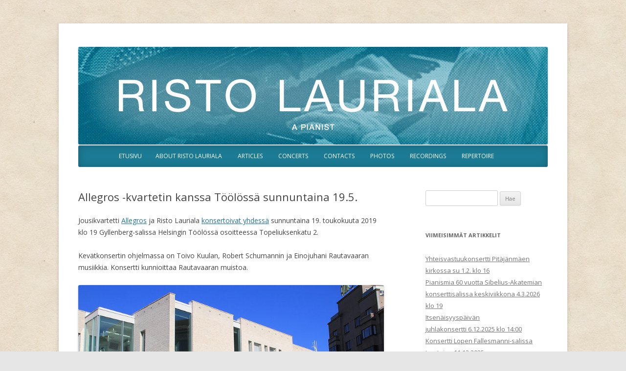

--- FILE ---
content_type: text/html; charset=UTF-8
request_url: https://ristolauriala.com/2019/03/17/allegros-kvaretin-kanssa-hakasalmen-huvilassa-7-4-klo-14/
body_size: 27651
content:
<!DOCTYPE html>
<!--[if IE 7]>
<html class="ie ie7" lang="fi">
<![endif]-->
<!--[if IE 8]>
<html class="ie ie8" lang="fi">
<![endif]-->
<!--[if !(IE 7) | !(IE 8)  ]><!-->
<html lang="fi">
<!--<![endif]-->
<head>
<meta charset="UTF-8" />
<meta name="viewport" content="width=device-width" />
<title>Allegros -kvartetin kanssa  Töölössä sunnuntaina 19.5. | Risto Lauriala</title>
<link rel="profile" href="http://gmpg.org/xfn/11" />
<link rel="pingback" href="https://ristolauriala.com/xmlrpc.php" />
<!--[if lt IE 9]>
<script src="https://ristolauriala.com/wp-content/themes/twentytwelve/js/html5.js" type="text/javascript"></script>
<![endif]-->
<meta name='robots' content='max-image-preview:large' />
<link rel='dns-prefetch' href='//fonts.googleapis.com' />
<link rel="alternate" type="application/rss+xml" title="Risto Lauriala &raquo; syöte" href="https://ristolauriala.com/feed/" />
<link rel="alternate" type="application/rss+xml" title="Risto Lauriala &raquo; kommenttien syöte" href="https://ristolauriala.com/comments/feed/" />
<script type="text/javascript">
window._wpemojiSettings = {"baseUrl":"https:\/\/s.w.org\/images\/core\/emoji\/14.0.0\/72x72\/","ext":".png","svgUrl":"https:\/\/s.w.org\/images\/core\/emoji\/14.0.0\/svg\/","svgExt":".svg","source":{"concatemoji":"https:\/\/ristolauriala.com\/wp-includes\/js\/wp-emoji-release.min.js?ver=6.1.9"}};
/*! This file is auto-generated */
!function(e,a,t){var n,r,o,i=a.createElement("canvas"),p=i.getContext&&i.getContext("2d");function s(e,t){var a=String.fromCharCode,e=(p.clearRect(0,0,i.width,i.height),p.fillText(a.apply(this,e),0,0),i.toDataURL());return p.clearRect(0,0,i.width,i.height),p.fillText(a.apply(this,t),0,0),e===i.toDataURL()}function c(e){var t=a.createElement("script");t.src=e,t.defer=t.type="text/javascript",a.getElementsByTagName("head")[0].appendChild(t)}for(o=Array("flag","emoji"),t.supports={everything:!0,everythingExceptFlag:!0},r=0;r<o.length;r++)t.supports[o[r]]=function(e){if(p&&p.fillText)switch(p.textBaseline="top",p.font="600 32px Arial",e){case"flag":return s([127987,65039,8205,9895,65039],[127987,65039,8203,9895,65039])?!1:!s([55356,56826,55356,56819],[55356,56826,8203,55356,56819])&&!s([55356,57332,56128,56423,56128,56418,56128,56421,56128,56430,56128,56423,56128,56447],[55356,57332,8203,56128,56423,8203,56128,56418,8203,56128,56421,8203,56128,56430,8203,56128,56423,8203,56128,56447]);case"emoji":return!s([129777,127995,8205,129778,127999],[129777,127995,8203,129778,127999])}return!1}(o[r]),t.supports.everything=t.supports.everything&&t.supports[o[r]],"flag"!==o[r]&&(t.supports.everythingExceptFlag=t.supports.everythingExceptFlag&&t.supports[o[r]]);t.supports.everythingExceptFlag=t.supports.everythingExceptFlag&&!t.supports.flag,t.DOMReady=!1,t.readyCallback=function(){t.DOMReady=!0},t.supports.everything||(n=function(){t.readyCallback()},a.addEventListener?(a.addEventListener("DOMContentLoaded",n,!1),e.addEventListener("load",n,!1)):(e.attachEvent("onload",n),a.attachEvent("onreadystatechange",function(){"complete"===a.readyState&&t.readyCallback()})),(e=t.source||{}).concatemoji?c(e.concatemoji):e.wpemoji&&e.twemoji&&(c(e.twemoji),c(e.wpemoji)))}(window,document,window._wpemojiSettings);
</script>
<style type="text/css">
img.wp-smiley,
img.emoji {
	display: inline !important;
	border: none !important;
	box-shadow: none !important;
	height: 1em !important;
	width: 1em !important;
	margin: 0 0.07em !important;
	vertical-align: -0.1em !important;
	background: none !important;
	padding: 0 !important;
}
</style>
	<link rel='stylesheet' id='wp-block-library-css' href='https://ristolauriala.com/wp-includes/css/dist/block-library/style.min.css?ver=6.1.9' type='text/css' media='all' />
<link rel='stylesheet' id='classic-theme-styles-css' href='https://ristolauriala.com/wp-includes/css/classic-themes.min.css?ver=1' type='text/css' media='all' />
<style id='global-styles-inline-css' type='text/css'>
body{--wp--preset--color--black: #000000;--wp--preset--color--cyan-bluish-gray: #abb8c3;--wp--preset--color--white: #ffffff;--wp--preset--color--pale-pink: #f78da7;--wp--preset--color--vivid-red: #cf2e2e;--wp--preset--color--luminous-vivid-orange: #ff6900;--wp--preset--color--luminous-vivid-amber: #fcb900;--wp--preset--color--light-green-cyan: #7bdcb5;--wp--preset--color--vivid-green-cyan: #00d084;--wp--preset--color--pale-cyan-blue: #8ed1fc;--wp--preset--color--vivid-cyan-blue: #0693e3;--wp--preset--color--vivid-purple: #9b51e0;--wp--preset--gradient--vivid-cyan-blue-to-vivid-purple: linear-gradient(135deg,rgba(6,147,227,1) 0%,rgb(155,81,224) 100%);--wp--preset--gradient--light-green-cyan-to-vivid-green-cyan: linear-gradient(135deg,rgb(122,220,180) 0%,rgb(0,208,130) 100%);--wp--preset--gradient--luminous-vivid-amber-to-luminous-vivid-orange: linear-gradient(135deg,rgba(252,185,0,1) 0%,rgba(255,105,0,1) 100%);--wp--preset--gradient--luminous-vivid-orange-to-vivid-red: linear-gradient(135deg,rgba(255,105,0,1) 0%,rgb(207,46,46) 100%);--wp--preset--gradient--very-light-gray-to-cyan-bluish-gray: linear-gradient(135deg,rgb(238,238,238) 0%,rgb(169,184,195) 100%);--wp--preset--gradient--cool-to-warm-spectrum: linear-gradient(135deg,rgb(74,234,220) 0%,rgb(151,120,209) 20%,rgb(207,42,186) 40%,rgb(238,44,130) 60%,rgb(251,105,98) 80%,rgb(254,248,76) 100%);--wp--preset--gradient--blush-light-purple: linear-gradient(135deg,rgb(255,206,236) 0%,rgb(152,150,240) 100%);--wp--preset--gradient--blush-bordeaux: linear-gradient(135deg,rgb(254,205,165) 0%,rgb(254,45,45) 50%,rgb(107,0,62) 100%);--wp--preset--gradient--luminous-dusk: linear-gradient(135deg,rgb(255,203,112) 0%,rgb(199,81,192) 50%,rgb(65,88,208) 100%);--wp--preset--gradient--pale-ocean: linear-gradient(135deg,rgb(255,245,203) 0%,rgb(182,227,212) 50%,rgb(51,167,181) 100%);--wp--preset--gradient--electric-grass: linear-gradient(135deg,rgb(202,248,128) 0%,rgb(113,206,126) 100%);--wp--preset--gradient--midnight: linear-gradient(135deg,rgb(2,3,129) 0%,rgb(40,116,252) 100%);--wp--preset--duotone--dark-grayscale: url('#wp-duotone-dark-grayscale');--wp--preset--duotone--grayscale: url('#wp-duotone-grayscale');--wp--preset--duotone--purple-yellow: url('#wp-duotone-purple-yellow');--wp--preset--duotone--blue-red: url('#wp-duotone-blue-red');--wp--preset--duotone--midnight: url('#wp-duotone-midnight');--wp--preset--duotone--magenta-yellow: url('#wp-duotone-magenta-yellow');--wp--preset--duotone--purple-green: url('#wp-duotone-purple-green');--wp--preset--duotone--blue-orange: url('#wp-duotone-blue-orange');--wp--preset--font-size--small: 13px;--wp--preset--font-size--medium: 20px;--wp--preset--font-size--large: 36px;--wp--preset--font-size--x-large: 42px;--wp--preset--spacing--20: 0.44rem;--wp--preset--spacing--30: 0.67rem;--wp--preset--spacing--40: 1rem;--wp--preset--spacing--50: 1.5rem;--wp--preset--spacing--60: 2.25rem;--wp--preset--spacing--70: 3.38rem;--wp--preset--spacing--80: 5.06rem;}:where(.is-layout-flex){gap: 0.5em;}body .is-layout-flow > .alignleft{float: left;margin-inline-start: 0;margin-inline-end: 2em;}body .is-layout-flow > .alignright{float: right;margin-inline-start: 2em;margin-inline-end: 0;}body .is-layout-flow > .aligncenter{margin-left: auto !important;margin-right: auto !important;}body .is-layout-constrained > .alignleft{float: left;margin-inline-start: 0;margin-inline-end: 2em;}body .is-layout-constrained > .alignright{float: right;margin-inline-start: 2em;margin-inline-end: 0;}body .is-layout-constrained > .aligncenter{margin-left: auto !important;margin-right: auto !important;}body .is-layout-constrained > :where(:not(.alignleft):not(.alignright):not(.alignfull)){max-width: var(--wp--style--global--content-size);margin-left: auto !important;margin-right: auto !important;}body .is-layout-constrained > .alignwide{max-width: var(--wp--style--global--wide-size);}body .is-layout-flex{display: flex;}body .is-layout-flex{flex-wrap: wrap;align-items: center;}body .is-layout-flex > *{margin: 0;}:where(.wp-block-columns.is-layout-flex){gap: 2em;}.has-black-color{color: var(--wp--preset--color--black) !important;}.has-cyan-bluish-gray-color{color: var(--wp--preset--color--cyan-bluish-gray) !important;}.has-white-color{color: var(--wp--preset--color--white) !important;}.has-pale-pink-color{color: var(--wp--preset--color--pale-pink) !important;}.has-vivid-red-color{color: var(--wp--preset--color--vivid-red) !important;}.has-luminous-vivid-orange-color{color: var(--wp--preset--color--luminous-vivid-orange) !important;}.has-luminous-vivid-amber-color{color: var(--wp--preset--color--luminous-vivid-amber) !important;}.has-light-green-cyan-color{color: var(--wp--preset--color--light-green-cyan) !important;}.has-vivid-green-cyan-color{color: var(--wp--preset--color--vivid-green-cyan) !important;}.has-pale-cyan-blue-color{color: var(--wp--preset--color--pale-cyan-blue) !important;}.has-vivid-cyan-blue-color{color: var(--wp--preset--color--vivid-cyan-blue) !important;}.has-vivid-purple-color{color: var(--wp--preset--color--vivid-purple) !important;}.has-black-background-color{background-color: var(--wp--preset--color--black) !important;}.has-cyan-bluish-gray-background-color{background-color: var(--wp--preset--color--cyan-bluish-gray) !important;}.has-white-background-color{background-color: var(--wp--preset--color--white) !important;}.has-pale-pink-background-color{background-color: var(--wp--preset--color--pale-pink) !important;}.has-vivid-red-background-color{background-color: var(--wp--preset--color--vivid-red) !important;}.has-luminous-vivid-orange-background-color{background-color: var(--wp--preset--color--luminous-vivid-orange) !important;}.has-luminous-vivid-amber-background-color{background-color: var(--wp--preset--color--luminous-vivid-amber) !important;}.has-light-green-cyan-background-color{background-color: var(--wp--preset--color--light-green-cyan) !important;}.has-vivid-green-cyan-background-color{background-color: var(--wp--preset--color--vivid-green-cyan) !important;}.has-pale-cyan-blue-background-color{background-color: var(--wp--preset--color--pale-cyan-blue) !important;}.has-vivid-cyan-blue-background-color{background-color: var(--wp--preset--color--vivid-cyan-blue) !important;}.has-vivid-purple-background-color{background-color: var(--wp--preset--color--vivid-purple) !important;}.has-black-border-color{border-color: var(--wp--preset--color--black) !important;}.has-cyan-bluish-gray-border-color{border-color: var(--wp--preset--color--cyan-bluish-gray) !important;}.has-white-border-color{border-color: var(--wp--preset--color--white) !important;}.has-pale-pink-border-color{border-color: var(--wp--preset--color--pale-pink) !important;}.has-vivid-red-border-color{border-color: var(--wp--preset--color--vivid-red) !important;}.has-luminous-vivid-orange-border-color{border-color: var(--wp--preset--color--luminous-vivid-orange) !important;}.has-luminous-vivid-amber-border-color{border-color: var(--wp--preset--color--luminous-vivid-amber) !important;}.has-light-green-cyan-border-color{border-color: var(--wp--preset--color--light-green-cyan) !important;}.has-vivid-green-cyan-border-color{border-color: var(--wp--preset--color--vivid-green-cyan) !important;}.has-pale-cyan-blue-border-color{border-color: var(--wp--preset--color--pale-cyan-blue) !important;}.has-vivid-cyan-blue-border-color{border-color: var(--wp--preset--color--vivid-cyan-blue) !important;}.has-vivid-purple-border-color{border-color: var(--wp--preset--color--vivid-purple) !important;}.has-vivid-cyan-blue-to-vivid-purple-gradient-background{background: var(--wp--preset--gradient--vivid-cyan-blue-to-vivid-purple) !important;}.has-light-green-cyan-to-vivid-green-cyan-gradient-background{background: var(--wp--preset--gradient--light-green-cyan-to-vivid-green-cyan) !important;}.has-luminous-vivid-amber-to-luminous-vivid-orange-gradient-background{background: var(--wp--preset--gradient--luminous-vivid-amber-to-luminous-vivid-orange) !important;}.has-luminous-vivid-orange-to-vivid-red-gradient-background{background: var(--wp--preset--gradient--luminous-vivid-orange-to-vivid-red) !important;}.has-very-light-gray-to-cyan-bluish-gray-gradient-background{background: var(--wp--preset--gradient--very-light-gray-to-cyan-bluish-gray) !important;}.has-cool-to-warm-spectrum-gradient-background{background: var(--wp--preset--gradient--cool-to-warm-spectrum) !important;}.has-blush-light-purple-gradient-background{background: var(--wp--preset--gradient--blush-light-purple) !important;}.has-blush-bordeaux-gradient-background{background: var(--wp--preset--gradient--blush-bordeaux) !important;}.has-luminous-dusk-gradient-background{background: var(--wp--preset--gradient--luminous-dusk) !important;}.has-pale-ocean-gradient-background{background: var(--wp--preset--gradient--pale-ocean) !important;}.has-electric-grass-gradient-background{background: var(--wp--preset--gradient--electric-grass) !important;}.has-midnight-gradient-background{background: var(--wp--preset--gradient--midnight) !important;}.has-small-font-size{font-size: var(--wp--preset--font-size--small) !important;}.has-medium-font-size{font-size: var(--wp--preset--font-size--medium) !important;}.has-large-font-size{font-size: var(--wp--preset--font-size--large) !important;}.has-x-large-font-size{font-size: var(--wp--preset--font-size--x-large) !important;}
.wp-block-navigation a:where(:not(.wp-element-button)){color: inherit;}
:where(.wp-block-columns.is-layout-flex){gap: 2em;}
.wp-block-pullquote{font-size: 1.5em;line-height: 1.6;}
</style>
<link rel='stylesheet' id='twentytwelve-fonts-css' href='https://fonts.googleapis.com/css?family=Open+Sans:400italic,700italic,400,700&#038;subset=latin,latin-ext' type='text/css' media='all' />
<link rel='stylesheet' id='twentytwelve-style-css' href='https://ristolauriala.com/wp-content/themes/twentytwelve/style.css?ver=6.1.9' type='text/css' media='all' />
<!--[if lt IE 9]>
<link rel='stylesheet' id='twentytwelve-ie-css' href='https://ristolauriala.com/wp-content/themes/twentytwelve/css/ie.css?ver=20121010' type='text/css' media='all' />
<![endif]-->
<link rel="https://api.w.org/" href="https://ristolauriala.com/wp-json/" /><link rel="alternate" type="application/json" href="https://ristolauriala.com/wp-json/wp/v2/posts/1034" /><link rel="EditURI" type="application/rsd+xml" title="RSD" href="https://ristolauriala.com/xmlrpc.php?rsd" />
<link rel="wlwmanifest" type="application/wlwmanifest+xml" href="https://ristolauriala.com/wp-includes/wlwmanifest.xml" />
<meta name="generator" content="WordPress 6.1.9" />
<link rel="canonical" href="https://ristolauriala.com/2019/03/17/allegros-kvaretin-kanssa-hakasalmen-huvilassa-7-4-klo-14/" />
<link rel='shortlink' href='https://ristolauriala.com/?p=1034' />
<link rel="alternate" type="application/json+oembed" href="https://ristolauriala.com/wp-json/oembed/1.0/embed?url=https%3A%2F%2Fristolauriala.com%2F2019%2F03%2F17%2Fallegros-kvaretin-kanssa-hakasalmen-huvilassa-7-4-klo-14%2F" />
<link rel="alternate" type="text/xml+oembed" href="https://ristolauriala.com/wp-json/oembed/1.0/embed?url=https%3A%2F%2Fristolauriala.com%2F2019%2F03%2F17%2Fallegros-kvaretin-kanssa-hakasalmen-huvilassa-7-4-klo-14%2F&#038;format=xml" />
	<style type="text/css">
			.site-title,
		.site-description {
			position: absolute !important;
			clip: rect(1px 1px 1px 1px); /* IE7 */
			clip: rect(1px, 1px, 1px, 1px);
		}
		</style>
	</head>

<body class="post-template-default single single-post postid-1034 single-format-standard custom-font-enabled single-author">
<div id="page" class="hfeed site">
	<header id="masthead" class="site-header" role="banner">
		<hgroup>
			<h1 class="site-title"><a href="https://ristolauriala.com/" title="Risto Lauriala" rel="home">Risto Lauriala</a></h1>
			<h2 class="site-description">Pianist Risto Laurialas homepage</h2>
		</hgroup>

					<a href="https://ristolauriala.com/"><img src="https://ristolauriala.com/wp-content/uploads/2012/12/header.jpg" class="header-image" width="960" height="200" alt="" /></a>
		

	<nav id="site-navigation" class="main-navigation" role="navigation">
			<h3 class="menu-toggle">Menu</h3>
			<a class="assistive-text" href="#content" title="Skip to content">Skip to content</a>
			<div class="nav-menu"><ul>
<li ><a href="https://ristolauriala.com/">Etusivu</a></li><li class="page_item page-item-4"><a href="https://ristolauriala.com/about/">About Risto Lauriala</a></li>
<li class="page_item page-item-30"><a href="https://ristolauriala.com/articles/">Articles</a></li>
<li class="page_item page-item-36"><a href="https://ristolauriala.com/concerts/">Concerts</a></li>
<li class="page_item page-item-28"><a href="https://ristolauriala.com/contacts/">Contacts</a></li>
<li class="page_item page-item-34"><a href="https://ristolauriala.com/photos/">Photos</a></li>
<li class="page_item page-item-17"><a href="https://ristolauriala.com/recordings/">Recordings</a></li>
<li class="page_item page-item-21"><a href="https://ristolauriala.com/repertoiare/">Repertoire</a></li>
</ul></div>
		</nav><!-- #site-navigation -->

</header><!-- #masthead -->

	<div id="main" class="wrapper">
	<div id="primary" class="site-content">
		<div id="content" role="main">

			
				
	<article id="post-1034" class="post-1034 post type-post status-publish format-standard hentry category-uncategorized">
				<header class="entry-header">
									<h1 class="entry-title">Allegros -kvartetin kanssa  Töölössä sunnuntaina 19.5.</h1>
								</header><!-- .entry-header -->

				<div class="entry-content">
			
<p>Jousikvartetti <a href="http://www.allegrosmusic.com/">Allegros</a> ja Risto Lauriala <a href="http://www.allegrosmusic.com/performances.php">konsertoivat yhdessä</a> sunnuntaina 19. toukokuuta 2019 klo 19 Gyllenberg-salissa Helsingin Töölössä osoitteessa Topeliuksenkatu 2. <br><br>Kevätkonsertin ohjelmassa on Toivo Kuulan, Robert Schumannin ja Einojuhani Rautavaaran musiikkia. Konsertti kunnioittaa Rautavaaran muistoa.  </p>



<figure class="wp-block-image"><img decoding="async" width="800" height="552" src="http://ristolauriala.com/wp-content/uploads/2019/04/Kulttuuritalo_Sandels_2.jpg" alt="" class="wp-image-1067" srcset="https://ristolauriala.com/wp-content/uploads/2019/04/Kulttuuritalo_Sandels_2.jpg 800w, https://ristolauriala.com/wp-content/uploads/2019/04/Kulttuuritalo_Sandels_2-300x207.jpg 300w, https://ristolauriala.com/wp-content/uploads/2019/04/Kulttuuritalo_Sandels_2-768x530.jpg 768w, https://ristolauriala.com/wp-content/uploads/2019/04/Kulttuuritalo_Sandels_2-624x431.jpg 624w" sizes="(max-width: 800px) 100vw, 800px" /></figure>



<p><br></p>



<p><br><br><br><br></p>
					</div><!-- .entry-content -->
		
		<footer class="entry-meta">
			This entry was posted in <a href="https://ristolauriala.com/category/uncategorized/" rel="category tag">Uncategorized</a> on <a href="https://ristolauriala.com/2019/03/17/allegros-kvaretin-kanssa-hakasalmen-huvilassa-7-4-klo-14/" title="20:29" rel="bookmark"><time class="entry-date" datetime="2019-03-17T20:29:50+02:00">17 maaliskuun, 2019</time></a><span class="by-author"> by <span class="author vcard"><a class="url fn n" href="https://ristolauriala.com/author/admin/" title="View all posts by admin" rel="author">admin</a></span></span>.								</footer><!-- .entry-meta -->
	</article><!-- #post -->

				<nav class="nav-single">
					<h3 class="assistive-text">Post navigation</h3>
					<span class="nav-previous"><a href="https://ristolauriala.com/2018/12/29/goldberg-muunnelmat-kolnissa-sunnuntaina-20-1-2019/" rel="prev"><span class="meta-nav">&larr;</span> Goldberg-muunnelmien kiertue – 20.1. konsertti Kölnissä</a></span>
					<span class="nav-next"><a href="https://ristolauriala.com/2019/07/02/vaivatun-vaellus-levyn-julkaisu-nivalan-kirkossa-perjantaina-5-7-klo-1930/" rel="next">Nivalan kirkossa perjantaina 5.7.2019 klo 19:30 <span class="meta-nav">&rarr;</span></a></span>
				</nav><!-- .nav-single -->

				
<div id="comments" class="comments-area">

	
	
	
</div><!-- #comments .comments-area -->
			
		</div><!-- #content -->
	</div><!-- #primary -->


			<div id="secondary" class="widget-area" role="complementary">
			<aside id="search-2" class="widget widget_search"><form role="search" method="get" id="searchform" class="searchform" action="https://ristolauriala.com/">
				<div>
					<label class="screen-reader-text" for="s">Haku:</label>
					<input type="text" value="" name="s" id="s" />
					<input type="submit" id="searchsubmit" value="Hae" />
				</div>
			</form></aside>
		<aside id="recent-posts-2" class="widget widget_recent_entries">
		<h3 class="widget-title">Viimeisimmät artikkelit</h3>
		<ul>
											<li>
					<a href="https://ristolauriala.com/2026/01/13/yhteisvastuukonsertti-pitajanmaen-kirkossa-sunnuntaina-1-2-2026-klo-16/">Yhteisvastuukonsertti Pitäjänmäen kirkossa su 1.2. klo 16</a>
									</li>
											<li>
					<a href="https://ristolauriala.com/2026/01/13/pianismia-60-vuotta-sibelius-akatemian-konserttisalissa-keskiviikkona-4-3-2026-klo-19/">Pianismia 60 vuotta Sibelius-Akatemian konserttisalissa keskiviikkona 4.3.2026 klo 19</a>
									</li>
											<li>
					<a href="https://ristolauriala.com/2025/10/28/itsenaisyyspaivan-konsertti-6-12-2025-klo-1400/">Itsenäisyyspäivän juhlakonsertti 6.12.2025 klo 14:00</a>
									</li>
											<li>
					<a href="https://ristolauriala.com/2025/10/28/konsertti-lopen-fallesmanni-salissa-torstaina-11-12-2025/">Konsertti Lopen Fallesmanni-salissa torstaina 11.12.2025</a>
									</li>
											<li>
					<a href="https://ristolauriala.com/2025/09/09/konsertti-lauttasaaren-kirkossa-sunnuntaina-5-10-2025-kello-1500/">Lauttasaaren kirkossa sunnuntaina 5.10.2025 kello 15:00</a>
									</li>
					</ul>

		</aside><aside id="archives-2" class="widget widget_archive"><h3 class="widget-title">Arkistot</h3>
			<ul>
					<li><a href='https://ristolauriala.com/2026/01/'>tammikuu 2026</a></li>
	<li><a href='https://ristolauriala.com/2025/10/'>lokakuu 2025</a></li>
	<li><a href='https://ristolauriala.com/2025/09/'>syyskuu 2025</a></li>
	<li><a href='https://ristolauriala.com/2025/01/'>tammikuu 2025</a></li>
	<li><a href='https://ristolauriala.com/2024/12/'>joulukuu 2024</a></li>
	<li><a href='https://ristolauriala.com/2024/08/'>elokuu 2024</a></li>
	<li><a href='https://ristolauriala.com/2024/04/'>huhtikuu 2024</a></li>
	<li><a href='https://ristolauriala.com/2024/03/'>maaliskuu 2024</a></li>
	<li><a href='https://ristolauriala.com/2024/01/'>tammikuu 2024</a></li>
	<li><a href='https://ristolauriala.com/2023/11/'>marraskuu 2023</a></li>
	<li><a href='https://ristolauriala.com/2023/10/'>lokakuu 2023</a></li>
	<li><a href='https://ristolauriala.com/2023/08/'>elokuu 2023</a></li>
	<li><a href='https://ristolauriala.com/2023/05/'>toukokuu 2023</a></li>
	<li><a href='https://ristolauriala.com/2023/04/'>huhtikuu 2023</a></li>
	<li><a href='https://ristolauriala.com/2023/03/'>maaliskuu 2023</a></li>
	<li><a href='https://ristolauriala.com/2023/02/'>helmikuu 2023</a></li>
	<li><a href='https://ristolauriala.com/2022/10/'>lokakuu 2022</a></li>
	<li><a href='https://ristolauriala.com/2022/08/'>elokuu 2022</a></li>
	<li><a href='https://ristolauriala.com/2022/02/'>helmikuu 2022</a></li>
	<li><a href='https://ristolauriala.com/2021/12/'>joulukuu 2021</a></li>
	<li><a href='https://ristolauriala.com/2021/11/'>marraskuu 2021</a></li>
	<li><a href='https://ristolauriala.com/2021/09/'>syyskuu 2021</a></li>
	<li><a href='https://ristolauriala.com/2021/08/'>elokuu 2021</a></li>
	<li><a href='https://ristolauriala.com/2021/07/'>heinäkuu 2021</a></li>
	<li><a href='https://ristolauriala.com/2020/11/'>marraskuu 2020</a></li>
	<li><a href='https://ristolauriala.com/2020/09/'>syyskuu 2020</a></li>
	<li><a href='https://ristolauriala.com/2020/07/'>heinäkuu 2020</a></li>
	<li><a href='https://ristolauriala.com/2020/05/'>toukokuu 2020</a></li>
	<li><a href='https://ristolauriala.com/2020/03/'>maaliskuu 2020</a></li>
	<li><a href='https://ristolauriala.com/2020/02/'>helmikuu 2020</a></li>
	<li><a href='https://ristolauriala.com/2019/12/'>joulukuu 2019</a></li>
	<li><a href='https://ristolauriala.com/2019/11/'>marraskuu 2019</a></li>
	<li><a href='https://ristolauriala.com/2019/10/'>lokakuu 2019</a></li>
	<li><a href='https://ristolauriala.com/2019/08/'>elokuu 2019</a></li>
	<li><a href='https://ristolauriala.com/2019/07/'>heinäkuu 2019</a></li>
	<li><a href='https://ristolauriala.com/2019/03/'>maaliskuu 2019</a></li>
	<li><a href='https://ristolauriala.com/2018/12/'>joulukuu 2018</a></li>
	<li><a href='https://ristolauriala.com/2018/11/'>marraskuu 2018</a></li>
	<li><a href='https://ristolauriala.com/2018/09/'>syyskuu 2018</a></li>
	<li><a href='https://ristolauriala.com/2018/07/'>heinäkuu 2018</a></li>
	<li><a href='https://ristolauriala.com/2018/04/'>huhtikuu 2018</a></li>
	<li><a href='https://ristolauriala.com/2018/03/'>maaliskuu 2018</a></li>
	<li><a href='https://ristolauriala.com/2018/01/'>tammikuu 2018</a></li>
	<li><a href='https://ristolauriala.com/2017/08/'>elokuu 2017</a></li>
	<li><a href='https://ristolauriala.com/2017/06/'>kesäkuu 2017</a></li>
	<li><a href='https://ristolauriala.com/2017/05/'>toukokuu 2017</a></li>
	<li><a href='https://ristolauriala.com/2017/04/'>huhtikuu 2017</a></li>
	<li><a href='https://ristolauriala.com/2017/03/'>maaliskuu 2017</a></li>
	<li><a href='https://ristolauriala.com/2017/02/'>helmikuu 2017</a></li>
	<li><a href='https://ristolauriala.com/2017/01/'>tammikuu 2017</a></li>
	<li><a href='https://ristolauriala.com/2016/11/'>marraskuu 2016</a></li>
	<li><a href='https://ristolauriala.com/2016/10/'>lokakuu 2016</a></li>
	<li><a href='https://ristolauriala.com/2016/08/'>elokuu 2016</a></li>
	<li><a href='https://ristolauriala.com/2016/06/'>kesäkuu 2016</a></li>
	<li><a href='https://ristolauriala.com/2016/04/'>huhtikuu 2016</a></li>
	<li><a href='https://ristolauriala.com/2016/03/'>maaliskuu 2016</a></li>
	<li><a href='https://ristolauriala.com/2015/12/'>joulukuu 2015</a></li>
	<li><a href='https://ristolauriala.com/2015/10/'>lokakuu 2015</a></li>
	<li><a href='https://ristolauriala.com/2015/03/'>maaliskuu 2015</a></li>
	<li><a href='https://ristolauriala.com/2015/02/'>helmikuu 2015</a></li>
	<li><a href='https://ristolauriala.com/2015/01/'>tammikuu 2015</a></li>
	<li><a href='https://ristolauriala.com/2014/10/'>lokakuu 2014</a></li>
	<li><a href='https://ristolauriala.com/2014/09/'>syyskuu 2014</a></li>
	<li><a href='https://ristolauriala.com/2014/06/'>kesäkuu 2014</a></li>
	<li><a href='https://ristolauriala.com/2014/05/'>toukokuu 2014</a></li>
	<li><a href='https://ristolauriala.com/2014/02/'>helmikuu 2014</a></li>
	<li><a href='https://ristolauriala.com/2013/11/'>marraskuu 2013</a></li>
	<li><a href='https://ristolauriala.com/2013/10/'>lokakuu 2013</a></li>
	<li><a href='https://ristolauriala.com/2013/09/'>syyskuu 2013</a></li>
	<li><a href='https://ristolauriala.com/2013/04/'>huhtikuu 2013</a></li>
	<li><a href='https://ristolauriala.com/2013/01/'>tammikuu 2013</a></li>
	<li><a href='https://ristolauriala.com/2012/12/'>joulukuu 2012</a></li>
			</ul>

			</aside>		</div><!-- #secondary -->
		</div><!-- #main .wrapper -->
	<footer id="colophon" role="contentinfo">
		<div class="site-info">
						<a href="http://wordpress.org/" title="Semantic Personal Publishing Platform">Proudly powered by WordPress</a>
		</div><!-- .site-info -->
	</footer><!-- #colophon -->
</div><!-- #page -->

<script type='text/javascript' src='https://ristolauriala.com/wp-content/themes/twentytwelve/js/navigation.js?ver=1.0' id='twentytwelve-navigation-js'></script>
</body>
</html>